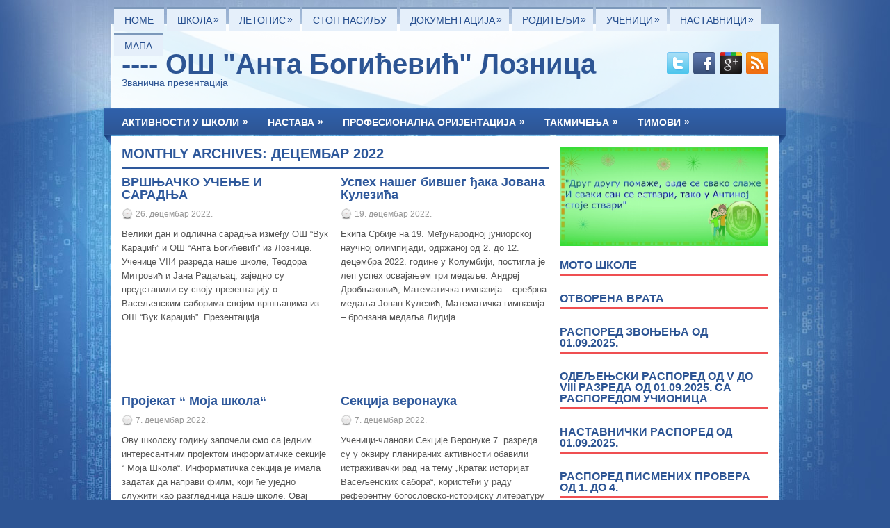

--- FILE ---
content_type: text/html; charset=UTF-8
request_url: https://www.antabogicevic.rs/?m=202212
body_size: 80470
content:
 <!DOCTYPE html><html xmlns="http://www.w3.org/1999/xhtml" lang="sr-RS">
<head profile="http://gmpg.org/xfn/11">
<meta http-equiv="Content-Type" content="text/html; charset=UTF-8" />
<title>  2022  децембар | ОШ &quot;Анта Богићевић&quot; Лозница</title>
<meta name="viewport" content="width=device-width, initial-scale=1.0" />

<link rel="stylesheet" href="https://www.antabogicevic.rs/wp-content/themes/Learner/lib/css/reset.css" type="text/css" media="screen, projection" />
<link rel="stylesheet" href="https://www.antabogicevic.rs/wp-content/themes/Learner/lib/css/defaults.css" type="text/css" media="screen, projection" />
<!--[if lt IE 8]><link rel="stylesheet" href="https://www.antabogicevic.rs/wp-content/themes/Learner/lib/css/ie.css" type="text/css" media="screen, projection" /><![endif]-->

<link rel="stylesheet" href="https://www.antabogicevic.rs/wp-content/themes/Learner/style.css" type="text/css" media="screen, projection" />

<link rel='stylesheet' id='wordpress-file-upload-style-css'  href='https://www.antabogicevic.rs/wp-content/plugins/wp-file-upload/css/wordpress_file_upload_style.css?ver=1.0' type='text/css' media='all' />
<link rel='stylesheet' id='wordpress-file-upload-style-safe-css'  href='https://www.antabogicevic.rs/wp-content/plugins/wp-file-upload/css/wordpress_file_upload_style_safe.css?ver=1.0' type='text/css' media='all' />
<link rel='stylesheet' id='custom-style-navi-css'  href='https://www.antabogicevic.rs/wp-content/plugins/automatic-page-numbers-pagenavi/automatic-page-numbers-pagenavi.css?ver=3.9.40' type='text/css' media='all' />
<link rel='stylesheet' id='bwg_frontend-css'  href='https://www.antabogicevic.rs/wp-content/plugins/photo-gallery/css/bwg_frontend.css?ver=1.2.0' type='text/css' media='all' />
<link rel='stylesheet' id='bwg_font-awesome-css'  href='https://www.antabogicevic.rs/wp-content/plugins/photo-gallery/css/font-awesome-4.0.1/font-awesome.css?ver=4.0.1' type='text/css' media='all' />
<link rel='stylesheet' id='bwg_mCustomScrollbar-css'  href='https://www.antabogicevic.rs/wp-content/plugins/photo-gallery/css/jquery.mCustomScrollbar.css?ver=1.2.0' type='text/css' media='all' />
<link rel='stylesheet' id='sharedaddy-css'  href='https://www.antabogicevic.rs/wp-content/plugins/sharedaddy/sharing.css?ver=3.9.40' type='text/css' media='all' />
<link rel='stylesheet' id='tw-pagination-css'  href='http://www.antabogicevic.rs/wp-content/plugins/tw-pagination/tw-pagination.css?ver=1.0' type='text/css' media='screen' />
<script type='text/javascript' src='https://www.antabogicevic.rs/wp-content/plugins/wp-file-upload/js/json2.js?ver=3.9.40'></script>
<script type='text/javascript' src='https://www.antabogicevic.rs/wp-content/plugins/wp-file-upload/js/wordpress_file_upload_functions.js?ver=3.9.40'></script>
<script type='text/javascript' src='https://www.antabogicevic.rs/wp-includes/js/jquery/jquery.js?ver=1.11.0'></script>
<script type='text/javascript' src='https://www.antabogicevic.rs/wp-includes/js/jquery/jquery-migrate.min.js?ver=1.2.1'></script>
<script type='text/javascript' src='https://www.antabogicevic.rs/wp-content/plugins/photo-gallery/js/bwg_frontend.js?ver=1.2.0'></script>
<script type='text/javascript' src='https://www.antabogicevic.rs/wp-content/plugins/photo-gallery/js/jquery.mobile.js?ver=1.2.0'></script>
<script type='text/javascript' src='https://www.antabogicevic.rs/wp-content/plugins/photo-gallery/js/jquery.mCustomScrollbar.concat.min.js?ver=1.2.0'></script>
<script type='text/javascript' src='https://www.antabogicevic.rs/wp-content/plugins/photo-gallery/js/jquery.fullscreen-0.4.1.js?ver=0.4.1'></script>
<script type='text/javascript'>
/* <![CDATA[ */
var bwg_objectL10n = {"bwg_field_required":"\u0458\u0435 \u043e\u0431\u0430\u0432\u0435\u0437\u043d\u043e \u043f\u043e\u0459\u0435. ","bwg_mail_validation":"\u041e\u0432\u043e \u043d\u0438\u0458\u0435 \u0432\u0430\u043b\u0438\u0434\u043d\u0430 \u0435\u043c\u0430\u0438\u043b \u0430\u0434\u0440\u0435\u0441\u0430. ","bwg_search_result":"\u041d\u0435\u043c\u0430 \u0441\u043b\u0438\u043a\u0435 \u043e\u0434\u0433\u043e\u0432\u0430\u0440\u0430\u0458\u0443 \u043f\u0440\u0435\u0442\u0440\u0430\u0433\u0443."};
/* ]]> */
</script>
<script type='text/javascript' src='https://www.antabogicevic.rs/wp-content/plugins/photo-gallery/js/bwg_gallery_box.js?ver=1.2.0'></script>
<script type='text/javascript' src='https://www.antabogicevic.rs/wp-content/themes/Learner/lib/js/superfish.js?ver=3.9.40'></script>
<script type='text/javascript' src='https://www.antabogicevic.rs/wp-content/themes/Learner/lib/js/jquery.mobilemenu.js?ver=3.9.40'></script>
<link rel="EditURI" type="application/rsd+xml" title="RSD" href="https://www.antabogicevic.rs/xmlrpc.php?rsd" />
<link rel="wlwmanifest" type="application/wlwmanifest+xml" href="https://www.antabogicevic.rs/wp-includes/wlwmanifest.xml" /> 

<link rel="shortcut icon" href="http://www.antabogicevic.rs/wp-content/themes/Learner/images/favicon.png" type="image/x-icon" />
<link rel="alternate" type="application/rss+xml" title="ОШ &quot;Анта Богићевић&quot; Лозница RSS Feed" href="https://www.antabogicevic.rs/?feed=rss2" />
<link rel="pingback" href="https://www.antabogicevic.rs/xmlrpc.php" />

</head>

<body class="archive date">

<div id="container">

            <div class="clearfix">
            			        <div class="menu-primary-container">
			<ul class="menus menu-primary">
                <li ><a href="https://www.antabogicevic.rs">Home</a></li>
				<li class="page_item page-item-2659 page_item_has_children"><a href="https://www.antabogicevic.rs/?page_id=2659">Школа</a>
<ul class='children'>
	<li class="page_item page-item-8946"><a href="https://www.antabogicevic.rs/?page_id=8946">О нама</a></li>
	<li class="page_item page-item-2661"><a href="https://www.antabogicevic.rs/?page_id=2661">Историјат</a></li>
	<li class="page_item page-item-2663"><a href="https://www.antabogicevic.rs/?page_id=2663">Запослени</a></li>
	<li class="page_item page-item-2665 page_item_has_children"><a href="https://www.antabogicevic.rs/?page_id=2665">Рад школске кухиње</a>
	<ul class='children'>
		<li class="page_item page-item-11940"><a href="https://www.antabogicevic.rs/?page_id=11940">Начин исхране</a></li>
		<li class="page_item page-item-11938"><a href="https://www.antabogicevic.rs/?page_id=11938">Пројекат здраве исхране Strenght2Food 2016-2020</a></li>
	</ul>
</li>
	<li class="page_item page-item-2667 page_item_has_children"><a href="https://www.antabogicevic.rs/?page_id=2667">Библиотека</a>
	<ul class='children'>
		<li class="page_item page-item-14051"><a href="https://www.antabogicevic.rs/?page_id=14051">Нове књиге наше библиотеке</a></li>
		<li class="page_item page-item-3600"><a href="https://www.antabogicevic.rs/?page_id=3600">Више лица једна позорница – књига драмских остварења</a></li>
	</ul>
</li>
	<li class="page_item page-item-9036"><a href="https://www.antabogicevic.rs/?page_id=9036">Продужени боравак</a></li>
	<li class="page_item page-item-9032"><a href="https://www.antabogicevic.rs/?page_id=9032">Организациона структура</a></li>
	<li class="page_item page-item-9034"><a href="https://www.antabogicevic.rs/?page_id=9034">Стручни активи и тимови школе</a></li>
	<li class="page_item page-item-3238"><a href="https://www.antabogicevic.rs/?page_id=3238">План извођења екскурзија</a></li>
	<li class="page_item page-item-473"><a href="https://www.antabogicevic.rs/?page_id=473">Контакт</a></li>
</ul>
</li>
<li class="page_item page-item-11170 page_item_has_children"><a href="https://www.antabogicevic.rs/?page_id=11170">ЛЕТОПИС</a>
<ul class='children'>
	<li class="page_item page-item-14892"><a href="https://www.antabogicevic.rs/?page_id=14892">Летопис 2023/2024</a></li>
	<li class="page_item page-item-14180"><a href="https://www.antabogicevic.rs/?page_id=14180">Летопис 2022/2023</a></li>
	<li class="page_item page-item-13101"><a href="https://www.antabogicevic.rs/?page_id=13101">Летопис 2021/2022</a></li>
	<li class="page_item page-item-12305"><a href="https://www.antabogicevic.rs/?page_id=12305">Летопис 2020/2021</a></li>
	<li class="page_item page-item-11173"><a href="https://www.antabogicevic.rs/?page_id=11173">Летопис 2019/2020</a></li>
	<li class="page_item page-item-11175"><a href="https://www.antabogicevic.rs/?page_id=11175">Летопис 2018/2019</a></li>
	<li class="page_item page-item-11178"><a href="https://www.antabogicevic.rs/?page_id=11178">Летопис 2017/2018</a></li>
	<li class="page_item page-item-11184"><a href="https://www.antabogicevic.rs/?page_id=11184">Летопис 2016/2017</a></li>
	<li class="page_item page-item-11186"><a href="https://www.antabogicevic.rs/?page_id=11186">Летопис 2015/2016</a></li>
	<li class="page_item page-item-11188"><a href="https://www.antabogicevic.rs/?page_id=11188">Летопис 2014/2015</a></li>
</ul>
</li>
<li class="page_item page-item-12249"><a href="https://www.antabogicevic.rs/?page_id=12249">Стоп насиљу</a></li>
<li class="page_item page-item-44 page_item_has_children"><a href="https://www.antabogicevic.rs/?page_id=44">Документација</a>
<ul class='children'>
	<li class="page_item page-item-93"><a href="https://www.antabogicevic.rs/?page_id=93">Правилници</a></li>
	<li class="page_item page-item-8906"><a href="https://www.antabogicevic.rs/?page_id=8906">Закони</a></li>
	<li class="page_item page-item-48"><a href="https://www.antabogicevic.rs/?page_id=48">Статут школе</a></li>
	<li class="page_item page-item-82"><a href="https://www.antabogicevic.rs/?page_id=82">Јавне набавке</a></li>
	<li class="page_item page-item-13445"><a href="https://www.antabogicevic.rs/?page_id=13445">План рада школе</a></li>
	<li class="page_item page-item-13448"><a href="https://www.antabogicevic.rs/?page_id=13448">Извештај о раду школе</a></li>
	<li class="page_item page-item-88"><a href="https://www.antabogicevic.rs/?page_id=88">Школски развојни план</a></li>
	<li class="page_item page-item-13525"><a href="https://www.antabogicevic.rs/?page_id=13525">Школски програм</a></li>
	<li class="page_item page-item-46"><a href="https://www.antabogicevic.rs/?page_id=46">Информатор о раду</a></li>
	<li class="page_item page-item-331"><a href="https://www.antabogicevic.rs/?page_id=331">Распоред звоњења</a></li>
	<li class="page_item page-item-145"><a href="https://www.antabogicevic.rs/?page_id=145">Кућни ред</a></li>
	<li class="page_item page-item-360"><a href="https://www.antabogicevic.rs/?page_id=360">Правила понашања</a></li>
	<li class="page_item page-item-10445"><a href="https://www.antabogicevic.rs/?page_id=10445">Лице за заштиту података о личности</a></li>
	<li class="page_item page-item-14975"><a href="https://www.antabogicevic.rs/?page_id=14975">Распоред часова за ученике од 5. до 8.</a></li>
</ul>
</li>
<li class="page_item page-item-28 page_item_has_children"><a href="https://www.antabogicevic.rs/?page_id=28">Родитељи</a>
<ul class='children'>
	<li class="page_item page-item-813 page_item_has_children"><a href="https://www.antabogicevic.rs/?page_id=813">Савет родитеља</a>
	<ul class='children'>
		<li class="page_item page-item-8998"><a href="https://www.antabogicevic.rs/?page_id=8998">Пословник о раду Савета родитеља</a></li>
		<li class="page_item page-item-777"><a href="https://www.antabogicevic.rs/?page_id=777">Улога Савета родитеља</a></li>
		<li class="page_item page-item-821"><a href="https://www.antabogicevic.rs/?page_id=821">Програм рада Савета родитеља</a></li>
		<li class="page_item page-item-10897 page_item_has_children"><a href="https://www.antabogicevic.rs/?page_id=10897">Записници  са  састанака  Савета родитеља</a>
		<ul class='children'>
			<li class="page_item page-item-14475"><a href="https://www.antabogicevic.rs/?page_id=14475">Седница Савета родитеља септембар 2025</a></li>
			<li class="page_item page-item-15532"><a href="https://www.antabogicevic.rs/?page_id=15532">Седница Савета родитеља новембар 2025</a></li>
		</ul>
</li>
		<li class="page_item page-item-12861"><a href="https://www.antabogicevic.rs/?page_id=12861">Чланови Савета родитеља</a></li>
	</ul>
</li>
	<li class="page_item page-item-392"><a href="https://www.antabogicevic.rs/?page_id=392">Уплате на рачун</a></li>
	<li class="page_item page-item-10502 page_item_has_children"><a href="https://www.antabogicevic.rs/?page_id=10502">Исходи</a>
	<ul class='children'>
		<li class="page_item page-item-10510"><a href="https://www.antabogicevic.rs/?page_id=10510">Исходи на крају првог разреда</a></li>
		<li class="page_item page-item-10512"><a href="https://www.antabogicevic.rs/?page_id=10512">Исходи на крају другог разреда</a></li>
	</ul>
</li>
	<li class="page_item page-item-10992"><a href="https://www.antabogicevic.rs/?page_id=10992">Осигурање ученика</a></li>
	<li class="page_item page-item-11847 page_item_has_children"><a href="https://www.antabogicevic.rs/?page_id=11847">Јеловник</a>
	<ul class='children'>
		<li class="page_item page-item-11145"><a href="https://www.antabogicevic.rs/?page_id=11145">Јеловник за ужину</a></li>
		<li class="page_item page-item-11149"><a href="https://www.antabogicevic.rs/?page_id=11149">Јеловник за продужени боравак</a></li>
	</ul>
</li>
	<li class="page_item page-item-12231"><a href="https://www.antabogicevic.rs/?page_id=12231">Деца и интернет</a></li>
	<li class="page_item page-item-12742"><a href="https://www.antabogicevic.rs/?page_id=12742">Типови родитеља</a></li>
	<li class="page_item page-item-12746"><a href="https://www.antabogicevic.rs/?page_id=12746">Подсетник за самопроцену родитеља</a></li>
	<li class="page_item page-item-12749"><a href="https://www.antabogicevic.rs/?page_id=12749">Савети за ефикасно учење</a></li>
	<li class="page_item page-item-8115"><a href="https://www.antabogicevic.rs/?page_id=8115">Уџбеници 2025/2026.</a></li>
	<li class="page_item page-item-10465"><a href="https://www.antabogicevic.rs/?page_id=10465">Школа за почетнике</a></li>
	<li class="page_item page-item-14972"><a href="https://www.antabogicevic.rs/?page_id=14972">План додатне подршке за ученике</a></li>
	<li class="page_item page-item-9080 page_item_has_children"><a href="https://www.antabogicevic.rs/?page_id=9080">Родитељи у тимовима</a>
	<ul class='children'>
		<li class="page_item page-item-8262"><a href="https://www.antabogicevic.rs/?page_id=8262">Тим за сарадњу са родитељима</a></li>
		<li class="page_item page-item-12866"><a href="https://www.antabogicevic.rs/?page_id=12866">Родитељи у тимовима</a></li>
	</ul>
</li>
	<li class="page_item page-item-7609"><a href="https://www.antabogicevic.rs/?page_id=7609">Изјаве за правдање часова</a></li>
	<li class="page_item page-item-10455"><a href="https://www.antabogicevic.rs/?page_id=10455">Термини за пријем родитеља</a></li>
	<li class="page_item page-item-9076 page_item_has_children"><a href="https://www.antabogicevic.rs/?page_id=9076">Сарадња са породицом</a>
	<ul class='children'>
		<li class="page_item page-item-9851"><a href="https://www.antabogicevic.rs/?page_id=9851">План рада Тима за сарадњу са породицом</a></li>
	</ul>
</li>
	<li class="page_item page-item-9003 page_item_has_children"><a href="https://www.antabogicevic.rs/?page_id=9003">Школски одбор</a>
	<ul class='children'>
		<li class="page_item page-item-9005"><a href="https://www.antabogicevic.rs/?page_id=9005">Пословник о раду школског одбора</a></li>
	</ul>
</li>
	<li class="page_item page-item-9098"><a href="https://www.antabogicevic.rs/?page_id=9098">Приручник за родитеље</a></li>
	<li class="page_item page-item-9105"><a href="https://www.antabogicevic.rs/?page_id=9105">Партнерски са родитељима- извештај</a></li>
	<li class="page_item page-item-11117"><a href="https://www.antabogicevic.rs/?page_id=11117">Корисни линкови</a></li>
	<li class="page_item page-item-14245"><a href="https://www.antabogicevic.rs/?page_id=14245">Одрастање у демократској породици- приручник за родитеље</a></li>
	<li class="page_item page-item-14248"><a href="https://www.antabogicevic.rs/?page_id=14248">Живот у демократској породици – приручник за родитеље адолесцената 15-19 година</a></li>
</ul>
</li>
<li class="page_item page-item-132 page_item_has_children"><a href="https://www.antabogicevic.rs/?page_id=132">Ученици</a>
<ul class='children'>
	<li class="page_item page-item-690"><a href="https://www.antabogicevic.rs/?page_id=690">Ђаци генерације</a></li>
	<li class="page_item page-item-7732"><a href="https://www.antabogicevic.rs/?page_id=7732">Нове књиге школске библиотеке</a></li>
	<li class="page_item page-item-127"><a href="https://www.antabogicevic.rs/?page_id=127">Ученички парламент</a></li>
	<li class="page_item page-item-12403"><a href="https://www.antabogicevic.rs/?page_id=12403">Заштита здравља</a></li>
	<li class="page_item page-item-1347 page_item_has_children"><a href="https://www.antabogicevic.rs/?page_id=1347">Опис занимања</a>
	<ul class='children'>
		<li class="page_item page-item-1352"><a href="https://www.antabogicevic.rs/?page_id=1352">Гимназија &#8222;Вук Караџић&#8220;</a></li>
		<li class="page_item page-item-1354"><a href="https://www.antabogicevic.rs/?page_id=1354">Средња економска школа</a></li>
		<li class="page_item page-item-1356"><a href="https://www.antabogicevic.rs/?page_id=1356">Средња школа &#8222;Свети сава&#8220;</a></li>
		<li class="page_item page-item-1358"><a href="https://www.antabogicevic.rs/?page_id=1358">Техничка школа</a></li>
	</ul>
</li>
	<li class="page_item page-item-1404"><a href="https://www.antabogicevic.rs/?page_id=1404">Број бодова за поједина занимања</a></li>
	<li class="page_item page-item-6008"><a href="https://www.antabogicevic.rs/?page_id=6008">Исходи</a></li>
	<li class="page_item page-item-14332"><a href="https://www.antabogicevic.rs/?page_id=14332">Критеријуми оцењивања од 1. до 4. разреда</a></li>
	<li class="page_item page-item-14345"><a href="https://www.antabogicevic.rs/?page_id=14345">Критеријуми оцењивања од 5. до 8. разреда</a></li>
	<li class="page_item page-item-1584"><a href="https://www.antabogicevic.rs/?page_id=1584">Образовни стандарди за појединачне предмете</a></li>
	<li class="page_item page-item-5842"><a href="https://www.antabogicevic.rs/?page_id=5842">Ученички кутак</a></li>
</ul>
</li>
<li class="page_item page-item-8953 page_item_has_children"><a href="https://www.antabogicevic.rs/?page_id=8953">Наставници</a>
<ul class='children'>
	<li class="page_item page-item-526"><a href="https://www.antabogicevic.rs/?page_id=526">Стручно усавршавање</a></li>
	<li class="page_item page-item-12236"><a href="https://www.antabogicevic.rs/?page_id=12236">Корисно за наставнике</a></li>
	<li class="page_item page-item-14205"><a href="https://www.antabogicevic.rs/?page_id=14205">Угледни часoви</a></li>
	<li class="page_item page-item-1595"><a href="https://www.antabogicevic.rs/?page_id=1595">Инклузивно образовање</a></li>
	<li class="page_item page-item-1563"><a href="https://www.antabogicevic.rs/?page_id=1563">Оцењивање</a></li>
	<li class="page_item page-item-11746"><a href="https://www.antabogicevic.rs/?page_id=11746">Развијање МПК &#8211; Одговоран однос према здрављу</a></li>
	<li class="page_item page-item-9121"><a href="https://www.antabogicevic.rs/?page_id=9121">Оцењивање владања</a></li>
	<li class="page_item page-item-1558"><a href="https://www.antabogicevic.rs/?page_id=1558">Активно учење</a></li>
</ul>
</li>
<li class="page_item page-item-467"><a href="https://www.antabogicevic.rs/?page_id=467">Мапа</a></li>
			</ul>
		</div>
                      <!--.primary menu--> 	
                </div>
        

    <div id="header">
    
        <div class="logo">
         
             
                <h1 class="site_title"><a href="https://www.antabogicevic.rs">---- ОШ "Анта Богићевић" Лозница</a></h1>
             
            
             
                <h2 class="site_description">Званична презентација</h2>
             
         
        </div><!-- .logo -->

        <div class="header-right">
            <div id="top-social-profiles">
                            <ul class="widget-container"><li class="social-profiles-widget">
            <a href="http://twitter.com/" target="_blank"><img title="Twitter" alt="Twitter" src="http://www.antabogicevic.rs/wp-content/themes/Learner/images/social-profiles/twitter.png" /></a><a href="http://facebook.com/" target="_blank"><img title="Facebook" alt="Facebook" src="http://www.antabogicevic.rs/wp-content/themes/Learner/images/social-profiles/facebook.png" /></a><a href="https://plus.google.com/" target="_blank"><img title="Google Plus" alt="Google Plus" src="http://www.antabogicevic.rs/wp-content/themes/Learner/images/social-profiles/gplus.png" /></a><a href="http://www.antabogicevic.rs/?feed=rss2" target="_blank"><img title="RSS Feed" alt="RSS Feed" src="http://www.antabogicevic.rs/wp-content/themes/Learner/images/social-profiles/rss.png" /></a>            </li></ul>
                        </div>
        </div><!-- .header-right -->
        
    </div><!-- #header -->
    
            <div class="clearfix">
            			        <div class="menu-secondary-container">
			<ul class="menus menu-secondary">
					<li class="cat-item cat-item-1"><a href="https://www.antabogicevic.rs/?cat=1" title="Види све чланке написане под Активности у школи">Активности у школи</a>
<ul class='children'>
	<li class="cat-item cat-item-11"><a href="https://www.antabogicevic.rs/?cat=11" title="Види све чланке написане под Ученички парламент">Ученички парламент</a>
</li>
</ul>
</li>
	<li class="cat-item cat-item-2"><a href="https://www.antabogicevic.rs/?cat=2" title="Види све чланке написане под Настава">Настава</a>
<ul class='children'>
	<li class="cat-item cat-item-4"><a href="https://www.antabogicevic.rs/?cat=4" title="Види све чланке написане под Блогови наставника">Блогови наставника</a>
</li>
	<li class="cat-item cat-item-9"><a href="https://www.antabogicevic.rs/?cat=9" title="Види све чланке написане под Веронаука">Веронаука</a>
</li>
	<li class="cat-item cat-item-3"><a href="https://www.antabogicevic.rs/?cat=3" title="Види све чланке написане под Реч педагога">Реч педагога</a>
</li>
	<li class="cat-item cat-item-5"><a href="https://www.antabogicevic.rs/?cat=5" title="Види све чланке написане под Савети">Савети</a>
</li>
	<li class="cat-item cat-item-7"><a href="https://www.antabogicevic.rs/?cat=7" title="Види све чланке написане под Семинари">Семинари</a>
</li>
	<li class="cat-item cat-item-43"><a href="https://www.antabogicevic.rs/?cat=43" title="Види све чланке написане под Слободне НА">Слободне НА</a>
</li>
	<li class="cat-item cat-item-33"><a href="https://www.antabogicevic.rs/?cat=33" title="Види све чланке написане под ТВ &#8211; ЧАСОВИ">ТВ &#8211; ЧАСОВИ</a>
</li>
	<li class="cat-item cat-item-14"><a href="https://www.antabogicevic.rs/?cat=14" title="Види све чланке написане под Угледни часови">Угледни часови</a>
</li>
</ul>
</li>
	<li class="cat-item cat-item-35"><a href="https://www.antabogicevic.rs/?cat=35" title="Види све чланке написане под Професионална оријентација">Професионална оријентација</a>
<ul class='children'>
	<li class="cat-item cat-item-42"><a href="https://www.antabogicevic.rs/?cat=42" title="Види све чланке написане под Државна матура">Државна матура</a>
</li>
	<li class="cat-item cat-item-36"><a href="https://www.antabogicevic.rs/?cat=36" title="Види све чланке написане под Конкурс">Конкурс</a>
</li>
	<li class="cat-item cat-item-40"><a href="https://www.antabogicevic.rs/?cat=40" title="Види све чланке написане под Корисни линкови за упис у средње школе">Корисни линкови за упис у средње школе</a>
</li>
	<li class="cat-item cat-item-41"><a href="https://www.antabogicevic.rs/?cat=41" title="Види све чланке написане под Корисни сајтови за упис у средње школе">Корисни сајтови за упис у средње школе</a>
</li>
	<li class="cat-item cat-item-38"><a href="https://www.antabogicevic.rs/?cat=38" title="Види све чланке написане под План рада">План рада</a>
</li>
	<li class="cat-item cat-item-39"><a href="https://www.antabogicevic.rs/?cat=39" title="Види све чланке написане под План уписа за 2021/2022">План уписа за 2021/2022</a>
</li>
	<li class="cat-item cat-item-10"><a href="https://www.antabogicevic.rs/?cat=10" title="Види све чланке написане под Прoф. оријентација">Прoф. оријентација</a>
</li>
	<li class="cat-item cat-item-37"><a href="https://www.antabogicevic.rs/?cat=37" title="Види све чланке написане под Правилник">Правилник</a>
</li>
</ul>
</li>
	<li class="cat-item cat-item-15"><a href="https://www.antabogicevic.rs/?cat=15" title="Види све чланке написане под Такмичења">Такмичења</a>
<ul class='children'>
	<li class="cat-item cat-item-22"><a href="https://www.antabogicevic.rs/?cat=22" title="Види све чланке написане под Биологија">Биологија</a>
</li>
	<li class="cat-item cat-item-24"><a href="https://www.antabogicevic.rs/?cat=24" title="Види све чланке написане под Географија">Географија</a>
</li>
	<li class="cat-item cat-item-17"><a href="https://www.antabogicevic.rs/?cat=17" title="Види све чланке написане под Енглески језик">Енглески језик</a>
</li>
	<li class="cat-item cat-item-20"><a href="https://www.antabogicevic.rs/?cat=20" title="Види све чланке написане под Информатика">Информатика</a>
</li>
	<li class="cat-item cat-item-23"><a href="https://www.antabogicevic.rs/?cat=23" title="Види све чланке написане под Историја">Историја</a>
</li>
	<li class="cat-item cat-item-32"><a href="https://www.antabogicevic.rs/?cat=32" title="Види све чланке написане под Ликовна култура">Ликовна култура</a>
</li>
	<li class="cat-item cat-item-18"><a href="https://www.antabogicevic.rs/?cat=18" title="Види све чланке написане под Математика">Математика</a>
</li>
	<li class="cat-item cat-item-26"><a href="https://www.antabogicevic.rs/?cat=26" title="Види све чланке написане под Саобраћај">Саобраћај</a>
</li>
	<li class="cat-item cat-item-31"><a href="https://www.antabogicevic.rs/?cat=31" title="Види све чланке написане под Спорт">Спорт</a>
</li>
	<li class="cat-item cat-item-16"><a href="https://www.antabogicevic.rs/?cat=16" title="Види све чланке написане под Српски језик">Српски језик</a>
</li>
	<li class="cat-item cat-item-25"><a href="https://www.antabogicevic.rs/?cat=25" title="Види све чланке написане под Техничко">Техничко</a>
</li>
	<li class="cat-item cat-item-19"><a href="https://www.antabogicevic.rs/?cat=19" title="Види све чланке написане под Физика">Физика</a>
</li>
	<li class="cat-item cat-item-30"><a href="https://www.antabogicevic.rs/?cat=30" title="Види све чланке написане под Француски језик">Француски језик</a>
</li>
	<li class="cat-item cat-item-21"><a href="https://www.antabogicevic.rs/?cat=21" title="Види све чланке написане под Хемија">Хемија</a>
</li>
</ul>
</li>
	<li class="cat-item cat-item-29"><a href="https://www.antabogicevic.rs/?cat=29" title="Види све чланке написане под Тимови">Тимови</a>
<ul class='children'>
	<li class="cat-item cat-item-34"><a href="https://www.antabogicevic.rs/?cat=34" title="Види све чланке написане под Тим за инклузивно образовање">Тим за инклузивно образовање</a>
</li>
	<li class="cat-item cat-item-28"><a href="https://www.antabogicevic.rs/?cat=28" title="Види све чланке написане под Тим за сарадњу са родитељима">Тим за сарадњу са родитељима</a>
</li>
</ul>
</li>
			</ul>
		</div>
                      <!--.secondary menu--> 	
                </div>
    
    <div id="main">
    
            
        <div id="content">
            
                    
            <h2 class="page-title">Monthly Archives: <span>децембар 2022</span></h2>
        
            <div class="post-wrap clearfix">    
    <div class="post-13130 post type-post status-publish format-standard hentry category-veronauka post post-box clearfix" id="post-13130">
    
        <h2 class="title"><a href="https://www.antabogicevic.rs/?p=13130" title="Permalink to ВРШЊАЧКО УЧЕЊЕ И САРАДЊА" rel="bookmark">ВРШЊАЧКО УЧЕЊЕ И САРАДЊА</a></h2>
        
        <div class="postmeta-primary">

            <span class="meta_date">26. децембар 2022.</span>
            
             
        </div>
        
        <div class="entry clearfix">
            
                        
            <p>
                Велики дан и одлична сарадња између ОШ “Вук Караџић” и ОШ “Анта Богићевић” из Лознице. Ученице VII4 разреда наше школе, Теодора Митровић и Јана Радаљац, заједно су представили су своју презентацију о Васељенским саборима својим вршњацима из ОШ “Вук Караџић”. Презентација            </p>

        </div>
        
                
    </div><!-- Post ID 13130 -->    
    <div class="post-13119 post type-post status-publish format-standard hentry category-nekategorizovano post post-box clearfix" id="post-13119">
    
        <h2 class="title"><a href="https://www.antabogicevic.rs/?p=13119" title="Permalink to Успех нашег бившег ђака Јована Кулезића" rel="bookmark">Успех нашег бившег ђака Јована Кулезића</a></h2>
        
        <div class="postmeta-primary">

            <span class="meta_date">19. децембар 2022.</span>
            
             
        </div>
        
        <div class="entry clearfix">
            
                        
            <p>
                Екипа Србије на 19. Међународној јуниорској научној олимпијади, одржаној од 2. до 12. децембра 2022. године у Колумбији, постигла је леп успех освајањем три медаље: Андреј Дробњаковић, Математичка гимназија &#8211; сребрна медаља Јован Кулезић, Математичка гимназија &#8211; бронзана медаља Лидија            </p>

        </div>
        
                
    </div><!-- Post ID 13119 --></div><div class="post-wrap clearfix">    
    <div class="post-13094 post type-post status-publish format-standard hentry category-nekategorizovano post post-box clearfix" id="post-13094">
    
        <h2 class="title"><a href="https://www.antabogicevic.rs/?p=13094" title="Permalink to Пројекат &#8220; Моја школа&#8220;" rel="bookmark">Пројекат &#8220; Моја школа&#8220;</a></h2>
        
        <div class="postmeta-primary">

            <span class="meta_date">7. децембар 2022.</span>
            
             
        </div>
        
        <div class="entry clearfix">
            
                        
            <p>
                Ову школску годину започели смо са једним интересантним пројектом информатичке секције “ Моја Школа“. Информатичка секција је имала задатак да направи филм, који ће уједно служити као разгледница наше школе. Овај пројекат је део великог школског пројекта &#8220; Раздледница мога            </p>

        </div>
        
                
    </div><!-- Post ID 13094 -->    
    <div class="post-13091 post type-post status-publish format-standard hentry category-veronauka post post-box clearfix" id="post-13091">
    
        <h2 class="title"><a href="https://www.antabogicevic.rs/?p=13091" title="Permalink to Секција веронаука" rel="bookmark">Секција веронаука</a></h2>
        
        <div class="postmeta-primary">

            <span class="meta_date">7. децембар 2022.</span>
            
             
        </div>
        
        <div class="entry clearfix">
            
                        
            <p>
                Ученици-чланови Секције Веронуке 7. разреда су у оквиру планираних активности обавили истраживачки рад на тему &#8222;Кратак историјат Васељенских сабора&#8220;, користећи у раду референтну богословско-историјску литературу и као резултат њихвог преданог рада и залагања настала је ова едукативна презентација. Подели ово:PrintEmailFacebook            </p>

        </div>
        
                
    </div><!-- Post ID 13091 --></div><div class="post-wrap clearfix">    
    <div class="post-13084 post type-post status-publish format-standard hentry category-nekategorizovano post post-box clearfix" id="post-13084">
    
        <h2 class="title"><a href="https://www.antabogicevic.rs/?p=13084" title="Permalink to Трибина за младе" rel="bookmark">Трибина за младе</a></h2>
        
        <div class="postmeta-primary">

            <span class="meta_date">7. децембар 2022.</span>
            
             
        </div>
        
        <div class="entry clearfix">
            
                        
            <p>
                Центар за младе Града Лознице је 6.12.2022.године организовао трибину за младе на тему Трговина људима. На интерактивној трибини узели су учесце и по 4 ученика наших осмих разреда. Нова сазнања они ће пренети свим ученицима својих одељења на одељењским заједницама.            </p>

        </div>
        
                
    </div><!-- Post ID 13084 -->    
    <div class="post-13066 post type-post status-publish format-standard hentry category-nekategorizovano post post-box clearfix" id="post-13066">
    
        <h2 class="title"><a href="https://www.antabogicevic.rs/?p=13066" title="Permalink to Радионица &#8220; Град Лозница&#8220;" rel="bookmark">Радионица &#8220; Град Лозница&#8220;</a></h2>
        
        <div class="postmeta-primary">

            <span class="meta_date">5. децембар 2022.</span>
            
             
        </div>
        
        <div class="entry clearfix">
            
                        
            <p>
                У оквиру сарадње школе са локалном заједницом, данас је у продуженом боравку ОШ ,, Анта Богиhевиh&#8220;, одржана креативна радионица у којој су учествовали ученици 2. и 4. разреда и предшколци ПУ ,,Бамби&#8220;. Тема радионице је била ,,Град Лозница&#8220;. Учесници радионице,            </p>

        </div>
        
                
    </div><!-- Post ID 13066 --></div>            
                    
        </div><!-- #content -->
    
        
<div id="sidebar-primary">

            <ul class="widget-container"><li class="infobox-widget">
            <a href="https://www.antabogicevic.rs/wp-content/uploads/gimp.jpg"><img src="https://www.antabogicevic.rs/wp-content/uploads/gimp.jpg" class="aligncenter" /></a><h3 class="widgettitle"><a href="https://www.antabogicevic.rs/wp-content/uploads/gimp.jpg">МОТО ШКОЛЕ</a></h3>            <ul>
        	   <li class="infobox-widget-description">
                               </li>
            </ul>
        </li></ul>
                <ul class="widget-container"><li class="infobox-widget">
            <h3 class="widgettitle"><a href="http://www.antabogicevic.rs/wp-content/uploads/учитељи-и-наставници.pdf">ОТВОРЕНА ВРАТА</a></h3>            <ul>
        	   <li class="infobox-widget-description">
                               </li>
            </ul>
        </li></ul>
                <ul class="widget-container"><li class="infobox-widget">
            <h3 class="widgettitle"><a href="http://www.antabogicevic.rs/wp-content/uploads/raspored-zvonjenja.png">Распоред звоњења од 01.09.2025.</a></h3>            <ul>
        	   <li class="infobox-widget-description">
                               </li>
            </ul>
        </li></ul>
                <ul class="widget-container"><li class="infobox-widget">
            <h3 class="widgettitle"><a href="http://www.antabogicevic.rs/wp-content/uploads/uc-komplet-02.pdf"> Одељењски распоред од V до VIII разреда од 01.09.2025. са распоредом учионица</a></h3>            <ul>
        	   <li class="infobox-widget-description">
                               </li>
            </ul>
        </li></ul>
                <ul class="widget-container"><li class="infobox-widget">
            <h3 class="widgettitle"><a href="http://www.antabogicevic.rs/wp-content/uploads/raspored-25-26-v02.pdf">Наставнички распоред  од 01.09.2025.</a></h3>            <ul>
        	   <li class="infobox-widget-description">
                               </li>
            </ul>
        </li></ul>
                <ul class="widget-container"><li class="infobox-widget">
            <h3 class="widgettitle"><a href="http://www.antabogicevic.rs/wp-content/uploads/Raspored-PISMENIH-PROVERA-учитељи-2025-2026.-I-polugodiste-I-r..pdf">Распоред писмених провера од 1. до 4.</a></h3>            <ul>
        	   <li class="infobox-widget-description">
                               </li>
            </ul>
        </li></ul>
                <ul class="widget-container"><li class="infobox-widget">
            <h3 class="widgettitle"><a href="https://www.antabogicevic.rs/wp-content/uploads/NASTAVNICI-Raspored-pismenih-provera-2025-2026-I-polugodiste-1-1.pdf">Распотед писмених провере од 5. до 8.</a></h3>            <ul>
        	   <li class="infobox-widget-description">
                               </li>
            </ul>
        </li></ul>
                <ul class="widget-container"><li class="infobox-widget">
            <h3 class="widgettitle"><a href="http://www.antabogicevic.rs/wp-content/uploads/Skolski-kalendar-OSNOVNE-skole-2025-2026.jpg">Календар рада  2025/2026.</a></h3>            <ul>
        	   <li class="infobox-widget-description">
                               </li>
            </ul>
        </li></ul>
                <ul class="widget-container"><li class="infobox-widget">
            <h3 class="widgettitle"><a href="https://informator.poverenik.rs/informator?org=SnbWF76XRkiy9RQru">Информатор о раду школе</a></h3>            <ul>
        	   <li class="infobox-widget-description">
                               </li>
            </ul>
        </li></ul>
                <ul class="widget-container"><li class="infobox-widget">
            <a href="https://www.antabogicevic.rs/?page_id=11117"><img src="http://www.antabogicevic.rs/wp-content/uploads/slika-korisni-linkovi.jpg" class="aligncenter" /></a>            <ul>
        	   <li class="infobox-widget-description">
                               </li>
            </ul>
        </li></ul>
                <ul class="widget-container"><li class="infobox-widget">
            <a href="https://www.cuvamte.gov.rs/"><img src="http://www.antabogicevic.rs/wp-content/uploads/čuvam-te.png" class="aligncenter" /></a>            <ul>
        	   <li class="infobox-widget-description">
                               </li>
            </ul>
        </li></ul>
                <ul class="widget-container"><li class="infobox-widget">
            <a href="http://mojasrednjaskola.gov.rs/Cir/Pocetna"><img src="http://www.antabogicevic.rs/wp-content/uploads/upis-u-srednju-školu1.png" class="aligncenter" /></a>            <ul>
        	   <li class="infobox-widget-description">
                               </li>
            </ul>
        </li></ul>
                <ul class="widget-container"><li class="infobox-widget">
            <a href="http://www.mpn.gov.rs/"><img src="http://www.antabogicevic.rs/wp-content/uploads/ministarstvo-prosvete.jpg" class="aligncenter" /></a>            <ul>
        	   <li class="infobox-widget-description">
                               </li>
            </ul>
        </li></ul>
                <ul class="widget-container"><li class="infobox-widget">
            <a href="https://zuov.gov.rs/"><img src="http://www.antabogicevic.rs/wp-content/uploads/zavod.png" class="aligncenter" /></a>            <ul>
        	   <li class="infobox-widget-description">
                               </li>
            </ul>
        </li></ul>
                <ul class="widget-container"><li class="infobox-widget">
            <a href="https://mojaskola.rtsplaneta.rs/"><img src="http://www.antabogicevic.rs/wp-content/uploads/rts-nastava.jpg" class="aligncenter" /></a>            <ul>
        	   <li class="infobox-widget-description">
                               </li>
            </ul>
        </li></ul>
                <ul class="widget-container"><li class="infobox-widget">
            <a href="https://skolskaupravavaljevo.wordpress.com/"><img src="http://www.antabogicevic.rs/wp-content/uploads/cropped-skolska-uprava-valjevo-2.jpg" class="aligncenter" /></a>            <ul>
        	   <li class="infobox-widget-description">
                               </li>
            </ul>
        </li></ul>
                <ul class="widget-container"><li class="infobox-widget">
            <a href="https://moj.esdnevnik.rs/login"><img src="http://www.antabogicevic.rs/wp-content/uploads/roditelji.jpg" class="aligncenter" /></a><h3 class="widgettitle"><a href="https://moj.esdnevnik.rs/login">Електронски дневник за родитеље</a></h3>            <ul>
        	   <li class="infobox-widget-description">
                               </li>
            </ul>
        </li></ul>
                <ul class="widget-container"><li class="infobox-widget">
            <a href="http://www.antabogicevic.rs/moodle/login/index.php"><img src="http://www.antabogicevic.rs/wp-content/uploads/%D0%B5.png" class="aligncenter" /></a><h3 class="widgettitle"><a href="http://www.antabogicevic.rs/moodle/login/index.php">Електронска учионица</a></h3>            <ul>
        	   <li class="infobox-widget-description">
                               </li>
            </ul>
        </li></ul>
        <ul class="widget-container"><li id="search-2" class="widget widget_search"> 
<div id="search" title="Type and hit enter">
    <form method="get" id="searchform" action="https://www.antabogicevic.rs/"> 
        <input type="text" value="Search" 
            name="s" id="s"  onblur="if (this.value == '')  {this.value = 'Search';}"  
            onfocus="if (this.value == 'Search') {this.value = '';}" 
        />
    </form>
</div><!-- #search --></li></ul>        <ul class="widget-container"><li class="infobox-widget">
            <a href="https://www.scribd.com/document/481201431/list-Ucenik-2020-pdf"><img src="http://www.antabogicevic.rs/wp-content/uploads/1111.png" class="aligncenter" /></a>            <ul>
        	   <li class="infobox-widget-description">
                               </li>
            </ul>
        </li></ul>
                <ul class="widget-container"><li class="infobox-widget">
            <h3 class="widgettitle"><a href="http://www.antabogicevic.rs/?page_id=5842">УЧЕНИЧКИ КУТАК</a></h3>            <ul>
        	   <li class="infobox-widget-description">
                <a href="http://www.antabogicevic.rs/?page_id=5842"><img src="http://www.antabogicevic.rs/wp-content/uploads/kutak-za-ucenike.png" class="alignright inbottom" /></a>               </li>
            </ul>
        </li></ul>
                <ul class="widget-container"><li class="infobox-widget">
            <a href="https://insignias.educacion.es/es/assertion/600b420ce30ccdde78f9bb3467d860c56bc5609e"><img src="http://www.antabogicevic.rs/wp-content/uploads/bedz.png" class="aligncenter" /></a><h3 class="widgettitle"><a href="https://insignias.educacion.es/es/assertion/600b420ce30ccdde78f9bb3467d860c56bc5609e">Селфи 2018-2019</a></h3>            <ul>
        	   <li class="infobox-widget-description">
                               </li>
            </ul>
        </li></ul>
                <ul class="widget-container"><li class="infobox-widget">
            <h3 class="widgettitle"><a href="http://www.antabogicevic.rs/wp-content/uploads/Voice-of-Youth-1.pdf">Школски часопис Voice of Youth &#8211; први део</a></h3>            <ul>
        	   <li class="infobox-widget-description">
                               </li>
            </ul>
        </li></ul>
                <ul class="widget-container"><li class="infobox-widget">
            <h3 class="widgettitle"><a href="http://www.antabogicevic.rs/wp-content/uploads/Voice-of-Youth-2.pdf">Школски часопис Voice of Youth &#8211; други део</a></h3>            <ul>
        	   <li class="infobox-widget-description">
                               </li>
            </ul>
        </li></ul>
                <ul class="widget-container"><li class="infobox-widget">
            <a href="http://www.antabogicevic.rs/?cat=28"><img src="http://www.antabogicevic.rs/wp-content/uploads/TIM.jpg" class="alignright" /></a><h3 class="widgettitle"><a href="http://www.antabogicevic.rs/?cat=28">Тим за сарадњу са родитељима</a></h3>            <ul>
        	   <li class="infobox-widget-description">
                <a href="http://www.antabogicevic.rs/?cat=28">Сарадња са родитељима<a/>               </li>
            </ul>
        </li></ul>
                <ul class="widget-container"><li class="infobox-widget">
                        <ul>
        	   <li class="infobox-widget-description">
                <a href="http://www.antabogicevic.rs/wp-content/uploads/informator-o-radu-škole-2016.pdf"><img src="http://www.antabogicevic.rs/wp-content/uploads/informator-o-radu.png" class="aligncenter inbottom" /></a>               </li>
            </ul>
        </li></ul>
                <ul class="widget-container"><li class="infobox-widget">
                        <ul>
        	   <li class="infobox-widget-description">
                <a href="http://www.antabogicevic.rs/?page_id=526"><img src="http://www.antabogicevic.rs/wp-content/uploads/sun3.jpg" class="aligncenter inbottom" /></a>               </li>
            </ul>
        </li></ul>
                <ul class="widget-container"><li class="infobox-widget">
                        <ul>
        	   <li class="infobox-widget-description">
                <a href="http://www.skola.co.rs"><img src="http://www.antabogicevic.rs/wp-content/uploads/epn3.jpg" class="aligncenter inbottom" /></a>               </li>
            </ul>
        </li></ul>
        		<ul class="widget-container"><li id="recent-posts-2" class="widget widget_recent_entries">		<h3 class="widgettitle">Скорашњи чланци</h3>		<ul>
					<li>
				<a href="https://www.antabogicevic.rs/?p=15588">Почетак другог полугодишта</a>
						</li>
					<li>
				<a href="https://www.antabogicevic.rs/?p=15571">Предшколци у нашој школи</a>
						</li>
					<li>
				<a href="https://www.antabogicevic.rs/?p=15567">Европски пројекат</a>
						</li>
					<li>
				<a href="https://www.antabogicevic.rs/?p=15558">Општинско такмичење РЦТ</a>
						</li>
					<li>
				<a href="https://www.antabogicevic.rs/?p=15544">Посета фабрици чоколаде &#8222;Nеlly&#8220;</a>
						</li>
					<li>
				<a href="https://www.antabogicevic.rs/?p=15535">Сајам спорта у Лозници</a>
						</li>
					<li>
				<a href="https://www.antabogicevic.rs/?p=15516">Посета Библиотеци Вуковог завичаја</a>
						</li>
					<li>
				<a href="https://www.antabogicevic.rs/?p=15488">Радионица поводом новогодишњих празника у II4</a>
						</li>
					<li>
				<a href="https://www.antabogicevic.rs/?p=15474">Дружење предшколаца и првака у ОШ ,,Анта Богићевић&#8220;</a>
						</li>
					<li>
				<a href="https://www.antabogicevic.rs/?p=15454">Један дан у лабораторији</a>
						</li>
				</ul>
		</li></ul>        <ul class="widget-container"><li class="infobox-widget">
            <h3 class="widgettitle"><a href="http://www.antabogicevic.rs/?page_id=1595">Инклузивно образовање</a></h3>            <ul>
        	   <li class="infobox-widget-description">
                <a href="http://www.antabogicevic.rs/?page_id=1595"><img src="http://www.antabogicevic.rs/wp-content/uploads/images.jpg" class="aligncenter inbottom" /></a>               </li>
            </ul>
        </li></ul>
        <ul class="widget-container"><li id="text-5" class="widget widget_text"><h3 class="widgettitle">Facebook</h3>			<div class="textwidget"><iframe src="//www.facebook.com/plugins/likebox.php?href=https%3A%2F%2Fwww.facebook.com%2Fpages%2FO%25C5%25A0-Anta-Bogi%25C4%2587evi%25C4%2587-Loznica%2F324574984383751&amp;width&amp;height=290&amp;colorscheme=light&amp;show_faces=true&amp;header=true&amp;stream=false&amp;show_border=true" scrolling="no" frameborder="0" style="border:none; overflow:hidden; height:290px;" allowTransparency="true"></iframe></div>
		</li></ul>        <ul class="widget-container"><li class="infobox-widget">
            <h3 class="widgettitle"><a href="https://www.instagram.com/os_anta_bogicevic_loznica/">Инстаграм страница школе</a></h3>            <ul>
        	   <li class="infobox-widget-description">
                <a href="https://www.instagram.com/os_anta_bogicevic_loznica/">os_anta_bogicevic_loznica
<a/><a href="https://www.instagram.com/os_anta_bogicevic_loznica/"><img src="http://www.antabogicevic.rs/wp-content/uploads/logo-instagram.jpg" class="aligncenter inbottom" /></a>               </li>
            </ul>
        </li></ul>
        <ul class="widget-container"><li id="wp-statistics" class="widget wp_statistics_show_widget"><h3 class="widgettitle">Бројач посета</h3><ul><li>Online Korisnici: 4</li><li>Današnja Poseta: 1237</li><li>Ukupna Poseta: 2308332</li></ul></li></ul>        <ul class="widget-container"><li class="infobox-widget">
            <h3 class="widgettitle"><a href="http://www.antabogicevic.rs/?page_id=1558">Активно учење</a></h3>            <ul>
        	   <li class="infobox-widget-description">
                <a href="http://www.antabogicevic.rs/?page_id=1558"><img src="http://www.antabogicevic.rs/wp-content/uploads/aktivno-učenje.jpg" class="aligncenter inbottom" /></a>               </li>
            </ul>
        </li></ul>
        <ul class="widget-container"><li id="categories-5" class="widget widget_categories"><h3 class="widgettitle">Категорије</h3><select name='cat' id='cat' class='postform' >
	<option value='-1'>Изабери категорију</option>
	<option class="level-0" value="1">Активности у школи&nbsp;&nbsp;(845)</option>
	<option class="level-0" value="22">Биологија&nbsp;&nbsp;(6)</option>
	<option class="level-0" value="4">Блогови наставника&nbsp;&nbsp;(1)</option>
	<option class="level-0" value="9">Веронаука&nbsp;&nbsp;(12)</option>
	<option class="level-0" value="24">Географија&nbsp;&nbsp;(3)</option>
	<option class="level-0" value="42">Државна матура&nbsp;&nbsp;(1)</option>
	<option class="level-0" value="17">Енглески језик&nbsp;&nbsp;(2)</option>
	<option class="level-0" value="20">Информатика&nbsp;&nbsp;(11)</option>
	<option class="level-0" value="23">Историја&nbsp;&nbsp;(4)</option>
	<option class="level-0" value="36">Конкурс&nbsp;&nbsp;(1)</option>
	<option class="level-0" value="40">Корисни линкови за упис у средње школе&nbsp;&nbsp;(1)</option>
	<option class="level-0" value="32">Ликовна култура&nbsp;&nbsp;(4)</option>
	<option class="level-0" value="18">Математика&nbsp;&nbsp;(15)</option>
	<option class="level-0" value="2">Настава&nbsp;&nbsp;(35)</option>
	<option class="level-0" value="38">План рада&nbsp;&nbsp;(1)</option>
	<option class="level-0" value="39">План уписа за 2021/2022&nbsp;&nbsp;(1)</option>
	<option class="level-0" value="10">Прoф. оријентација&nbsp;&nbsp;(19)</option>
	<option class="level-0" value="37">Правилник&nbsp;&nbsp;(1)</option>
	<option class="level-0" value="35">Професионална оријентација&nbsp;&nbsp;(2)</option>
	<option class="level-0" value="3">Реч педагога&nbsp;&nbsp;(2)</option>
	<option class="level-0" value="5">Савети&nbsp;&nbsp;(4)</option>
	<option class="level-0" value="26">Саобраћај&nbsp;&nbsp;(1)</option>
	<option class="level-0" value="7">Семинари&nbsp;&nbsp;(17)</option>
	<option class="level-0" value="43">Слободне НА&nbsp;&nbsp;(2)</option>
	<option class="level-0" value="31">Спорт&nbsp;&nbsp;(3)</option>
	<option class="level-0" value="16">Српски језик&nbsp;&nbsp;(11)</option>
	<option class="level-0" value="15">Такмичења&nbsp;&nbsp;(16)</option>
	<option class="level-0" value="33">ТВ &#8211; ЧАСОВИ&nbsp;&nbsp;(1)</option>
	<option class="level-0" value="25">Техничко&nbsp;&nbsp;(9)</option>
	<option class="level-0" value="28">Тим за сарадњу са родитељима&nbsp;&nbsp;(7)</option>
	<option class="level-0" value="29">Тимови&nbsp;&nbsp;(1)</option>
	<option class="level-0" value="14">Угледни часови&nbsp;&nbsp;(21)</option>
	<option class="level-0" value="11">Ученички парламент&nbsp;&nbsp;(10)</option>
	<option class="level-0" value="19">Физика&nbsp;&nbsp;(7)</option>
	<option class="level-0" value="30">Француски језик&nbsp;&nbsp;(1)</option>
	<option class="level-0" value="21">Хемија&nbsp;&nbsp;(6)</option>
</select>

<script type='text/javascript'>
/* <![CDATA[ */
	var dropdown = document.getElementById("cat");
	function onCatChange() {
		if ( dropdown.options[dropdown.selectedIndex].value > 0 ) {
			location.href = "https://www.antabogicevic.rs/?cat="+dropdown.options[dropdown.selectedIndex].value;
		}
	}
	dropdown.onchange = onCatChange;
/* ]]> */
</script>

</li></ul><ul class="widget-container"><li id="archives-3" class="widget widget_archive"><h3 class="widgettitle">Архиве</h3>		<select name="archive-dropdown" onchange='document.location.href=this.options[this.selectedIndex].value;'>
			<option value="">Изабери месец</option>

				<option value='https://www.antabogicevic.rs/?m=202601'> јануар 2026 &nbsp;(1)</option>
	<option value='https://www.antabogicevic.rs/?m=202512'> децембар 2025 &nbsp;(6)</option>
	<option value='https://www.antabogicevic.rs/?m=202511'> новембар 2025 &nbsp;(7)</option>
	<option value='https://www.antabogicevic.rs/?m=202510'> октобар 2025 &nbsp;(12)</option>
	<option value='https://www.antabogicevic.rs/?m=202509'> септембар 2025 &nbsp;(2)</option>
	<option value='https://www.antabogicevic.rs/?m=202508'> август 2025 &nbsp;(1)</option>
	<option value='https://www.antabogicevic.rs/?m=202506'> јун 2025 &nbsp;(4)</option>
	<option value='https://www.antabogicevic.rs/?m=202505'> мај 2025 &nbsp;(1)</option>
	<option value='https://www.antabogicevic.rs/?m=202504'> април 2025 &nbsp;(4)</option>
	<option value='https://www.antabogicevic.rs/?m=202503'> март 2025 &nbsp;(2)</option>
	<option value='https://www.antabogicevic.rs/?m=202502'> фебруар 2025 &nbsp;(3)</option>
	<option value='https://www.antabogicevic.rs/?m=202501'> јануар 2025 &nbsp;(1)</option>
	<option value='https://www.antabogicevic.rs/?m=202412'> децембар 2024 &nbsp;(4)</option>
	<option value='https://www.antabogicevic.rs/?m=202411'> новембар 2024 &nbsp;(5)</option>
	<option value='https://www.antabogicevic.rs/?m=202410'> октобар 2024 &nbsp;(11)</option>
	<option value='https://www.antabogicevic.rs/?m=202409'> септембар 2024 &nbsp;(4)</option>
	<option value='https://www.antabogicevic.rs/?m=202408'> август 2024 &nbsp;(1)</option>
	<option value='https://www.antabogicevic.rs/?m=202406'> јун 2024 &nbsp;(6)</option>
	<option value='https://www.antabogicevic.rs/?m=202405'> мај 2024 &nbsp;(4)</option>
	<option value='https://www.antabogicevic.rs/?m=202404'> април 2024 &nbsp;(5)</option>
	<option value='https://www.antabogicevic.rs/?m=202403'> март 2024 &nbsp;(6)</option>
	<option value='https://www.antabogicevic.rs/?m=202402'> фебруар 2024 &nbsp;(4)</option>
	<option value='https://www.antabogicevic.rs/?m=202401'> јануар 2024 &nbsp;(1)</option>
	<option value='https://www.antabogicevic.rs/?m=202312'> децембар 2023 &nbsp;(4)</option>
	<option value='https://www.antabogicevic.rs/?m=202311'> новембар 2023 &nbsp;(3)</option>
	<option value='https://www.antabogicevic.rs/?m=202310'> октобар 2023 &nbsp;(8)</option>
	<option value='https://www.antabogicevic.rs/?m=202309'> септембар 2023 &nbsp;(2)</option>
	<option value='https://www.antabogicevic.rs/?m=202308'> август 2023 &nbsp;(1)</option>
	<option value='https://www.antabogicevic.rs/?m=202306'> јун 2023 &nbsp;(3)</option>
	<option value='https://www.antabogicevic.rs/?m=202305'> мај 2023 &nbsp;(2)</option>
	<option value='https://www.antabogicevic.rs/?m=202304'> април 2023 &nbsp;(2)</option>
	<option value='https://www.antabogicevic.rs/?m=202303'> март 2023 &nbsp;(10)</option>
	<option value='https://www.antabogicevic.rs/?m=202302'> фебруар 2023 &nbsp;(1)</option>
	<option value='https://www.antabogicevic.rs/?m=202301'> јануар 2023 &nbsp;(4)</option>
	<option value='https://www.antabogicevic.rs/?m=202212'> децембар 2022 &nbsp;(6)</option>
	<option value='https://www.antabogicevic.rs/?m=202211'> новембар 2022 &nbsp;(6)</option>
	<option value='https://www.antabogicevic.rs/?m=202210'> октобар 2022 &nbsp;(9)</option>
	<option value='https://www.antabogicevic.rs/?m=202209'> септембар 2022 &nbsp;(2)</option>
	<option value='https://www.antabogicevic.rs/?m=202208'> август 2022 &nbsp;(2)</option>
	<option value='https://www.antabogicevic.rs/?m=202207'> јул 2022 &nbsp;(1)</option>
	<option value='https://www.antabogicevic.rs/?m=202206'> јун 2022 &nbsp;(7)</option>
	<option value='https://www.antabogicevic.rs/?m=202205'> мај 2022 &nbsp;(12)</option>
	<option value='https://www.antabogicevic.rs/?m=202204'> април 2022 &nbsp;(14)</option>
	<option value='https://www.antabogicevic.rs/?m=202203'> март 2022 &nbsp;(13)</option>
	<option value='https://www.antabogicevic.rs/?m=202202'> фебруар 2022 &nbsp;(7)</option>
	<option value='https://www.antabogicevic.rs/?m=202201'> јануар 2022 &nbsp;(3)</option>
	<option value='https://www.antabogicevic.rs/?m=202112'> децембар 2021 &nbsp;(13)</option>
	<option value='https://www.antabogicevic.rs/?m=202111'> новембар 2021 &nbsp;(6)</option>
	<option value='https://www.antabogicevic.rs/?m=202110'> октобар 2021 &nbsp;(8)</option>
	<option value='https://www.antabogicevic.rs/?m=202109'> септембар 2021 &nbsp;(3)</option>
	<option value='https://www.antabogicevic.rs/?m=202108'> август 2021 &nbsp;(3)</option>
	<option value='https://www.antabogicevic.rs/?m=202106'> јун 2021 &nbsp;(9)</option>
	<option value='https://www.antabogicevic.rs/?m=202105'> мај 2021 &nbsp;(6)</option>
	<option value='https://www.antabogicevic.rs/?m=202104'> април 2021 &nbsp;(8)</option>
	<option value='https://www.antabogicevic.rs/?m=202103'> март 2021 &nbsp;(6)</option>
	<option value='https://www.antabogicevic.rs/?m=202102'> фебруар 2021 &nbsp;(4)</option>
	<option value='https://www.antabogicevic.rs/?m=202101'> јануар 2021 &nbsp;(2)</option>
	<option value='https://www.antabogicevic.rs/?m=202012'> децембар 2020 &nbsp;(5)</option>
	<option value='https://www.antabogicevic.rs/?m=202011'> новембар 2020 &nbsp;(2)</option>
	<option value='https://www.antabogicevic.rs/?m=202010'> октобар 2020 &nbsp;(5)</option>
	<option value='https://www.antabogicevic.rs/?m=202009'> септембар 2020 &nbsp;(1)</option>
	<option value='https://www.antabogicevic.rs/?m=202008'> август 2020 &nbsp;(3)</option>
	<option value='https://www.antabogicevic.rs/?m=202006'> јун 2020 &nbsp;(6)</option>
	<option value='https://www.antabogicevic.rs/?m=202005'> мај 2020 &nbsp;(1)</option>
	<option value='https://www.antabogicevic.rs/?m=202004'> април 2020 &nbsp;(4)</option>
	<option value='https://www.antabogicevic.rs/?m=202003'> март 2020 &nbsp;(16)</option>
	<option value='https://www.antabogicevic.rs/?m=202002'> фебруар 2020 &nbsp;(2)</option>
	<option value='https://www.antabogicevic.rs/?m=202001'> јануар 2020 &nbsp;(3)</option>
	<option value='https://www.antabogicevic.rs/?m=201912'> децембар 2019 &nbsp;(14)</option>
	<option value='https://www.antabogicevic.rs/?m=201911'> новембар 2019 &nbsp;(12)</option>
	<option value='https://www.antabogicevic.rs/?m=201910'> октобар 2019 &nbsp;(14)</option>
	<option value='https://www.antabogicevic.rs/?m=201909'> септембар 2019 &nbsp;(1)</option>
	<option value='https://www.antabogicevic.rs/?m=201908'> август 2019 &nbsp;(1)</option>
	<option value='https://www.antabogicevic.rs/?m=201907'> јул 2019 &nbsp;(1)</option>
	<option value='https://www.antabogicevic.rs/?m=201906'> јун 2019 &nbsp;(5)</option>
	<option value='https://www.antabogicevic.rs/?m=201905'> мај 2019 &nbsp;(4)</option>
	<option value='https://www.antabogicevic.rs/?m=201904'> април 2019 &nbsp;(18)</option>
	<option value='https://www.antabogicevic.rs/?m=201903'> март 2019 &nbsp;(23)</option>
	<option value='https://www.antabogicevic.rs/?m=201902'> фебруар 2019 &nbsp;(3)</option>
	<option value='https://www.antabogicevic.rs/?m=201901'> јануар 2019 &nbsp;(3)</option>
	<option value='https://www.antabogicevic.rs/?m=201812'> децембар 2018 &nbsp;(16)</option>
	<option value='https://www.antabogicevic.rs/?m=201811'> новембар 2018 &nbsp;(9)</option>
	<option value='https://www.antabogicevic.rs/?m=201810'> октобар 2018 &nbsp;(11)</option>
	<option value='https://www.antabogicevic.rs/?m=201809'> септембар 2018 &nbsp;(7)</option>
	<option value='https://www.antabogicevic.rs/?m=201807'> јул 2018 &nbsp;(1)</option>
	<option value='https://www.antabogicevic.rs/?m=201806'> јун 2018 &nbsp;(8)</option>
	<option value='https://www.antabogicevic.rs/?m=201805'> мај 2018 &nbsp;(18)</option>
	<option value='https://www.antabogicevic.rs/?m=201804'> април 2018 &nbsp;(7)</option>
	<option value='https://www.antabogicevic.rs/?m=201803'> март 2018 &nbsp;(8)</option>
	<option value='https://www.antabogicevic.rs/?m=201802'> фебруар 2018 &nbsp;(2)</option>
	<option value='https://www.antabogicevic.rs/?m=201801'> јануар 2018 &nbsp;(1)</option>
	<option value='https://www.antabogicevic.rs/?m=201712'> децембар 2017 &nbsp;(13)</option>
	<option value='https://www.antabogicevic.rs/?m=201711'> новембар 2017 &nbsp;(5)</option>
	<option value='https://www.antabogicevic.rs/?m=201710'> октобар 2017 &nbsp;(10)</option>
	<option value='https://www.antabogicevic.rs/?m=201709'> септембар 2017 &nbsp;(3)</option>
	<option value='https://www.antabogicevic.rs/?m=201708'> август 2017 &nbsp;(2)</option>
	<option value='https://www.antabogicevic.rs/?m=201707'> јул 2017 &nbsp;(1)</option>
	<option value='https://www.antabogicevic.rs/?m=201706'> јун 2017 &nbsp;(9)</option>
	<option value='https://www.antabogicevic.rs/?m=201705'> мај 2017 &nbsp;(10)</option>
	<option value='https://www.antabogicevic.rs/?m=201704'> април 2017 &nbsp;(8)</option>
	<option value='https://www.antabogicevic.rs/?m=201703'> март 2017 &nbsp;(21)</option>
	<option value='https://www.antabogicevic.rs/?m=201702'> фебруар 2017 &nbsp;(7)</option>
	<option value='https://www.antabogicevic.rs/?m=201701'> јануар 2017 &nbsp;(7)</option>
	<option value='https://www.antabogicevic.rs/?m=201612'> децембар 2016 &nbsp;(17)</option>
	<option value='https://www.antabogicevic.rs/?m=201611'> новембар 2016 &nbsp;(9)</option>
	<option value='https://www.antabogicevic.rs/?m=201610'> октобар 2016 &nbsp;(17)</option>
	<option value='https://www.antabogicevic.rs/?m=201609'> септембар 2016 &nbsp;(5)</option>
	<option value='https://www.antabogicevic.rs/?m=201608'> август 2016 &nbsp;(2)</option>
	<option value='https://www.antabogicevic.rs/?m=201607'> јул 2016 &nbsp;(3)</option>
	<option value='https://www.antabogicevic.rs/?m=201606'> јун 2016 &nbsp;(13)</option>
	<option value='https://www.antabogicevic.rs/?m=201605'> мај 2016 &nbsp;(11)</option>
	<option value='https://www.antabogicevic.rs/?m=201604'> април 2016 &nbsp;(18)</option>
	<option value='https://www.antabogicevic.rs/?m=201603'> март 2016 &nbsp;(26)</option>
	<option value='https://www.antabogicevic.rs/?m=201602'> фебруар 2016 &nbsp;(5)</option>
	<option value='https://www.antabogicevic.rs/?m=201601'> јануар 2016 &nbsp;(6)</option>
	<option value='https://www.antabogicevic.rs/?m=201512'> децембар 2015 &nbsp;(8)</option>
	<option value='https://www.antabogicevic.rs/?m=201511'> новембар 2015 &nbsp;(7)</option>
	<option value='https://www.antabogicevic.rs/?m=201510'> октобар 2015 &nbsp;(10)</option>
	<option value='https://www.antabogicevic.rs/?m=201509'> септембар 2015 &nbsp;(8)</option>
	<option value='https://www.antabogicevic.rs/?m=201508'> август 2015 &nbsp;(1)</option>
	<option value='https://www.antabogicevic.rs/?m=201506'> јун 2015 &nbsp;(10)</option>
	<option value='https://www.antabogicevic.rs/?m=201505'> мај 2015 &nbsp;(17)</option>
	<option value='https://www.antabogicevic.rs/?m=201504'> април 2015 &nbsp;(16)</option>
	<option value='https://www.antabogicevic.rs/?m=201503'> март 2015 &nbsp;(25)</option>
	<option value='https://www.antabogicevic.rs/?m=201502'> фебруар 2015 &nbsp;(26)</option>
	<option value='https://www.antabogicevic.rs/?m=201501'> јануар 2015 &nbsp;(3)</option>
	<option value='https://www.antabogicevic.rs/?m=201412'> децембар 2014 &nbsp;(12)</option>
	<option value='https://www.antabogicevic.rs/?m=201411'> новембар 2014 &nbsp;(9)</option>
	<option value='https://www.antabogicevic.rs/?m=201410'> октобар 2014 &nbsp;(13)</option>
	<option value='https://www.antabogicevic.rs/?m=201409'> септембар 2014 &nbsp;(12)</option>
	<option value='https://www.antabogicevic.rs/?m=201408'> август 2014 &nbsp;(15)</option>
		</select>
</li></ul>    
</div><!-- #sidebar-primary -->        
                
    </div><!-- #main -->
    
    
    <div id="footer-widgets" class="clearfix">
                <div class="footer-widget-box">
                <style type="text/css">
        #ready_google_map_475721{
            width:100%;
            height:250px;
            float:top;
            border:0px solid FFFFFF;
            margin:0px;
        }
        #gmapControlsNum_475721{
           width:100%        }
				 #ready_google_map_475721 .gmpMarkerInfoWindow{
			width:200px;
			height:100px;
		}
		.gmpMapDetailsContainer#gmpMapDetailsContainer_475721{
			height:250px;
		}
		.gmp_MapPreview#ready_google_map_475721{
			/*position:absolute;*/
			width:100%;
		}
		#mapConElem_475721{
			width:100%		}
	</style>
	<div class="gmp_map_opts " id="mapConElem_475721">
	<div class="gmpMapDetailsContainer" id="gmpMapDetailsContainer_475721">
				<div class="gmp_MapPreview " id="ready_google_map_475721"></div>
	</div>
	<div class="gmpMapProControlsCon" id="gmpMapProControlsCon_475721">
		<a href="http://readyshoppingcart.com/product/google-maps-plugin/" target="_blank" title="Google Maps Plugin" style="float:right;font-size:11px;color:rgb(68,68,68)!important;text-decoration:none;">Google Maps Plugin</a>	</div>
</div>        </div>
        
        <div class="footer-widget-box">
            <ul class="widget-container"><li id="text-4" class="widget widget_text"><h3 class="widgettitle">Адреса школе</h3>			<div class="textwidget">ОСНОВНА ШКОЛА  "АНТА БОГИЋЕВИЋ"

Јанка Веселиновића бр.6

тел. 015 88 21 78

Email: osabogicevic@mts.rs</div>
		</li></ul>        <ul class="widget-container"><li class="infobox-widget">
            <h3 class="widgettitle"><a href="http://www.antabogicevic.rs/">врати се на врх стране</a></h3>            <ul>
        	   <li class="infobox-widget-description">
                               </li>
            </ul>
        </li></ul>
                </div>
        
        <div class="footer-widget-box footer-widget-box-last">
                    </div>
        
    </div>

    <div id="footer">
    
        <div id="copyrights">
             &copy; 2026  <a href="https://www.antabogicevic.rs/">ОШ &quot;Анта Богићевић&quot; Лозница</a> 
        </div>
        
                
        <div id="credits">Powered by <a href="http://wordpress.org/"><strong>WordPress</strong></a> | Designed by: <a href="http://www.wordpressfreethemes.org/" title="free wordpress themes">Free WordPress Themes</a> that Recommend <a href="http://www.webhostingservices.ws/" title="web hosting reviews">Web Hosting Reviews</a></div><!-- #credits -->
        
    </div><!-- #footer -->
    
</div><!-- #container -->

<script type='text/javascript' src='https://www.antabogicevic.rs/wp-content/plugins/sharedaddy/sharing.js?ver=0.1'></script>
	<div id="sharing_email" style="display: none;">
		<form action="" method="post">
			<label for="target_email">Пошаљи на адресу е-поште</label>
			<input type="text" name="target_email" id="target_email" value="" />
			
			
				<label for="source_name">Ваше име</label>
				<input type="text" name="source_name" id="source_name" value="" />
				
				<label for="source_email">Ваша адреса е-поште</label>
				<input type="text" name="source_email" id="source_email" value="" />

						
			
			<img style="float: right; display: none" class="loading" src="https://www.antabogicevic.rs/wp-content/plugins/sharedaddy/images/loading.gif" alt="loading" width="16" height="16" />
			<input type="submit" value="Пошаљи е-пошту" class="sharing_send" />
			<a href="#cancel" class="sharing_cancel">Одустани</a>
			
			<div class="errors errors-1" style="display: none;">
				Чланак није послат - проверите своје адресе е-поште!			</div>

			<div class="errors errors-2" style="display: none;">
				Провера е-поште није успела, молимо вас да покушате поново			</div>
			
			<div class="errors errors-3" style="display: none;">
				Жао нам је, ваш блог не може да дели чланке преко е-поште.			</div>
		</form>
	</div>
<link rel='stylesheet' id='map_params-css'  href='https://www.antabogicevic.rs/wp-content/plugins/google-maps-ready/modules/gmap/css/map.css?ver=3.9.40' type='text/css' media='all' />
<script type='text/javascript' src='https://www.antabogicevic.rs/wp-includes/js/hoverIntent.min.js?ver=r7'></script>
<script type='text/javascript' src='https://www.antabogicevic.rs/wp-content/plugins/google-maps-ready/js/common.js?ver=3.9.40'></script>
<script type='text/javascript'>
/* <![CDATA[ */
var GMP_DATA = {"siteUrl":"https:\/\/www.antabogicevic.rs\/","imgPath":"https:\/\/www.antabogicevic.rs\/wp-content\/plugins\/google-maps-ready\/img\/","loader":"https:\/\/www.antabogicevic.rs\/wp-content\/plugins\/google-maps-ready\/img\/loading-cube.gif","close":"https:\/\/www.antabogicevic.rs\/wp-content\/plugins\/google-maps-ready\/img\/cross.gif","ajaxurl":"https:\/\/www.antabogicevic.rs\/wp-admin\/admin-ajax.php","animationSpeed":null,"siteLang":[],"options":[],"GMP_CODE":"gmp","ball_loader":"https:\/\/www.antabogicevic.rs\/wp-content\/plugins\/google-maps-ready\/img\/ajax-loader-ball.gif","ok_icon":"https:\/\/www.antabogicevic.rs\/wp-content\/plugins\/google-maps-ready\/img\/ok-icon.png","isHttps":"1"};
/* ]]> */
</script>
<script type='text/javascript' src='https://www.antabogicevic.rs/wp-content/plugins/google-maps-ready/js/core.js?ver=3.9.40'></script>
<script type='text/javascript' src='https://www.antabogicevic.rs/wp-content/plugins/google-maps-ready/js/mutal.js?ver=3.9.40'></script>
<script type='text/javascript' src='https://maps.googleapis.com/maps/api/js?sensor=false&#038;language=en&#038;ver=3.9.40'></script>
<script type='text/javascript'>
/* <![CDATA[ */
var gmpAllMapsInfo = [{"id":"475721","title":"O\u0160 Anta Bogi\u0107evi\u010d","description":"","params":{"enable_zoom":"1","enable_mouse_zoom":"1","zoom":"15","type":"ROADMAP","language":"en","map_display_mode":"map","map_center":{"coord_x":"19.21896067071178","coord_y":"44.529231305862716"},"infowindow_height":"100","infowindow_width":"200","width_units":"%","markers_list_type":0},"html_options":{"width":"100%","height":"250","align":"top","margin":"","border_color":"FFFFFF","border_width":""},"create_date":"2014-08-17 17:10:26","markers":[{"id":"1","title":"O\u0160 Anta Bogi\u0107evi\u0107 Loznica","description":"","coord_x":"19.2201770525","coord_y":"44.5306305839","icon":"101","map_id":"1","marker_group_id":"1","address":"Loznica, Serbia","animation":null,"create_date":"2014-08-17 16:59:16","params":{"marker_title_link":"","more_info_link":"0","icon_fit_standard_size":"0","title_is_link":false},"icon_data":{"id":"101","title":"pin","description":"red","path":"https:\/\/www.antabogicevic.rs\/wp-content\/plugins\/google-maps-ready\/modules\/icons\/icons_files\/def_icons\/red_std.png"},"position":{"coord_x":"19.2201770525","coord_y":"44.5306305839"}}],"original_id":"1"}];
/* ]]> */
</script>
<script type='text/javascript' src='https://www.antabogicevic.rs/wp-content/plugins/google-maps-ready/modules/gmap/js/map.options.js?ver=3.9.40'></script>
<script type='text/javascript' src='https://www.antabogicevic.rs/wp-content/plugins/google-maps-ready/modules/marker/js/marker.js?ver=3.9.40'></script>

<script type='text/javascript'>
/* <![CDATA[ */
jQuery.noConflict();
jQuery(function(){ 
	jQuery('ul.menu-primary').superfish({ 
	animation: {opacity:'show'},
autoArrows:  true,
                dropShadows: false, 
                speed: 200,
                delay: 800
                });
            });
jQuery('.menu-primary-container').mobileMenu({
                defaultText: 'Menu',
                className: 'menu-primary-responsive',
                containerClass: 'menu-primary-responsive-container',
                subMenuDash: '&ndash;'
            });

jQuery(function(){ 
	jQuery('ul.menu-secondary').superfish({ 
	animation: {opacity:'show'},
autoArrows:  true,
                dropShadows: false, 
                speed: 200,
                delay: 800
                });
            });
jQuery('.menu-secondary-container').mobileMenu({
                defaultText: 'Navigation',
                className: 'menu-secondary-responsive',
                containerClass: 'menu-secondary-responsive-container',
                subMenuDash: '&ndash;'
            });

/* ]]> */
</script>
</body>
</html>

--- FILE ---
content_type: application/javascript
request_url: https://www.antabogicevic.rs/wp-content/plugins/sharedaddy/sharing.js?ver=0.1
body_size: 8719
content:
(function($){
  $.fn.extend( {
		share_is_email: function( value ) {
	    return /^((([a-z]|\d|[!#\$%&'\*\+\-\/=\?\^_`{\|}~]|[\u00A0-\uD7FF\uF900-\uFDCF\uFDF0-\uFFEF])+(\.([a-z]|\d|[!#\$%&'\*\+\-\/=\?\^_`{\|}~]|[\u00A0-\uD7FF\uF900-\uFDCF\uFDF0-\uFFEF])+)*)|((\x22)((((\x20|\x09)*(\x0d\x0a))?(\x20|\x09)+)?(([\x01-\x08\x0b\x0c\x0e-\x1f\x7f]|\x21|[\x23-\x5b]|[\x5d-\x7e]|[\u00A0-\uD7FF\uF900-\uFDCF\uFDF0-\uFFEF])|(\\([\x01-\x09\x0b\x0c\x0d-\x7f]|[\u00A0-\uD7FF\uF900-\uFDCF\uFDF0-\uFFEF]))))*(((\x20|\x09)*(\x0d\x0a))?(\x20|\x09)+)?(\x22)))@((([a-z]|\d|[\u00A0-\uD7FF\uF900-\uFDCF\uFDF0-\uFFEF])|(([a-z]|\d|[\u00A0-\uD7FF\uF900-\uFDCF\uFDF0-\uFFEF])([a-z]|\d|-|\.|_|~|[\u00A0-\uD7FF\uF900-\uFDCF\uFDF0-\uFFEF])*([a-z]|\d|[\u00A0-\uD7FF\uF900-\uFDCF\uFDF0-\uFFEF])))\.)+(([a-z]|[\u00A0-\uD7FF\uF900-\uFDCF\uFDF0-\uFFEF])|(([a-z]|[\u00A0-\uD7FF\uF900-\uFDCF\uFDF0-\uFFEF])([a-z]|\d|-|\.|_|~|[\u00A0-\uD7FF\uF900-\uFDCF\uFDF0-\uFFEF])*([a-z]|[\u00A0-\uD7FF\uF900-\uFDCF\uFDF0-\uFFEF])))\.?$/i.test( this.val() );
		}
  } );
  
	$( document ).ready(function() {
		$( '.sharing a.sharing-anchor' ).click( function() {
			return false;
		} );

		$( '.sharing a' ).each( function() {
			if ( $( this ).attr( 'href' ) && $( this ).attr( 'href' ).indexOf( 'share=' ) != -1 )
				$( this ).attr( 'href', $( this ).attr( 'href' ) + '&nb=1' );
		} );
		
		// Show hidden buttons
		$( '.sharing a.sharing-anchor' ).hover( function() {
			if ( $( this ).data( 'hasappeared' ) !== true ) {
				var item     = $( this ).parents( 'div:first' ).find( '.inner' );
				var original = $( this );
				
				// Create a timer to make the area appear if the mouse hovers for a period
				var timer = setTimeout( function() {
					$( '#sharing_email' ).slideUp( 200 );

					$( item ).css( {
						left: $( original ).position().left + 'px',
						top: $( original ).position().top + $( original ).height() + 3 + 'px'
					} ).slideDown( 200, function() {
						// Mark the item as have being appeared by the hover
						$( original ).data( 'hasappeared', true ).data( 'hasoriginal', true ).data( 'hasitem', false );
						
						// Remove all special handlers
						$( item ).mouseleave( handler_item_leave ).mouseenter( handler_item_enter );
						$( original ).mouseleave( handler_original_leave ).mouseenter( handler_original_enter );
						
						// Add a special handler to quickly close the item
						$( original ).click( close_it );
					} );
					
					// The following handlers take care of the mouseenter/mouseleave for the share button and the share area - if both are left then we close the share area
					var handler_item_leave = function() {
						$( original ).data( 'hasitem', false );
						
						if ( $( original ).data( 'hasoriginal' ) === false ) {
							var timer = setTimeout( close_it, 800 );
							$( original ).data( 'timer2', timer );
						}
					};

					var handler_item_enter = function() {
						$( original ).data( 'hasitem', true );
						clearTimeout( $( original ).data( 'timer2' ) );
					} 
					
					var handler_original_leave = function() {
						$( original ).data( 'hasoriginal', false );
						
						if ( $( original ).data( 'hasitem' ) === false ) {
							var timer = setTimeout( close_it, 800 );
							$( original ).data( 'timer2', timer );
						}
					};
					
					var handler_original_enter = function() {
						$( original ).data( 'hasoriginal', true );
						clearTimeout( $( original ).data( 'timer2' ) );
					};
	
					var close_it = function() {
						item.slideUp( 200 );

						// Clear all hooks
						$( original ).unbind( 'mouseleave', handler_original_leave ).unbind( 'mouseenter', handler_original_enter );
						$( item ).unbind( 'mouseleave', handler_item_leave ).unbind( 'mouseenter', handler_item_leave );
						$( original ).data( 'hasappeared', false );
						$( original ).unbind( 'click', close_it );
						return false;
					};
				}, 200 );
				
				// Remember the timer so we can detect it on the mouseout
				$( this ).data( 'timer', timer );
			}
		}, function() {
			// Mouse out - remove any timer
			clearTimeout( $( this ).data( 'timer' ) );
			$( this ).data( 'timer', false );
		} );
		
		// Add click functionality
		$( '.sharing ul' ).each( function( item ) {
			printUrl = function ( uniqueId, urlToPrint ) {
				$( 'body:first' ).append( '<iframe style="position:fixed;top:100;left:100;height:1px;width:1px;border:none;" id="printFrame-' + uniqueId + '" name="printFrame-' + uniqueId + '" src="' + urlToPrint + '" onload="frames[\'printFrame-' + uniqueId + '\'].focus();frames[\'printFrame-' + uniqueId + '\'].print();"></iframe>' )
			};
			
			// Print button
			$( this ).find( '.share-print a' ).click( function() {
				ref = $( this ).attr( 'href' );
				
				var do_print = function() {
					if ( ref.indexOf( '#print' ) == -1 ) {
						uid = new Date().getTime();
						printUrl( uid , ref );
					}
					else
						print();
				}
				
				// Is the button in a dropdown?
				if ( $( this ).parents( '.sharing-hidden' ).length > 0 ) {
					$( this ).parents( '.inner' ).slideUp( 0, function() {
						do_print();
					} );
				}
				else
					do_print();

				return false;
			} );
			
			// Press This button
			$( this ).find( '.share-press-this a' ).click( function() {
			 	var s = '';
			 	
			  if ( window.getSelection )
			    s = window.getSelection();
			  else if( document.getSelection )
			    s = document.getSelection();
			  else if( document.selection )
			    s = document.selection.createRange().text;

				if ( s )
					$( this ).attr( 'href', $( this ).attr( 'href' ) + '&sel=' + encodeURI( s ) );

				if ( !window.open( $( this ).attr( 'href' ), 't', 'toolbar=0,resizable=1,scrollbars=1,status=1,width=720,height=570' ) ) 
					document.location.href = $( this ).attr( 'href' );

				return false;
			} );

			// Email button
			$( this ).find( '.share-email a' ).click( function() {
				var url = $( this ).attr( 'href' );
				
				if ( $( '#sharing_email' ).is( ':visible' ) )
					$( '#sharing_email' ).slideUp( 200 );
				else {
					$( '.sharing .inner' ).slideUp();

					$( '#sharing_email .response' ).remove();
					$( '#sharing_email form' ).show();
					$( '#sharing_email form input[type=submit]' ).removeAttr( 'disabled' );
					$( '#sharing_email form a.sharing_cancel' ).show();

					// Show dialog
					$( '#sharing_email' ).css( {
						left: $( this ).offset().left + 'px',
						top: $( this ).offset().top + $( this ).height() + 'px'
					} ).slideDown( 200 );
					
					// Hook up other buttons
					$( '#sharing_email a.sharing_cancel' ).unbind( 'click' ).click( function() {
						$( '#sharing_email .errors' ).hide();
						$( '#sharing_email' ).slideUp( 200 );
						$( '#sharing_background' ).fadeOut();
						return false;
					} );
					
					// Submit validation
					$( '#sharing_email input[type=submit]' ).unbind( 'click' ).click( function() {
						var form = $( this ).parents( 'form' );
						
						// Disable buttons + enable loading icon
						$( this ).attr( 'disabled', 'disabled' );
						form.find( 'a.sharing_cancel' ).hide();
						form.find( 'img.loading' ).show();
						
						$( '#sharing_email .errors' ).hide();
						$( '#sharing_email .error' ).removeClass( 'error' );
						
						if ( $( '#sharing_email input[name=source_email]' ).share_is_email() == false )
							$( '#sharing_email input[name=source_email]' ).addClass( 'error' );
							
						if ( $( '#sharing_email input[name=target_email]' ).share_is_email() == false )
							$( '#sharing_email input[name=target_email]' ).addClass( 'error' );
						
						if ( $( '#sharing_email .error' ).length == 0 ) {
							// AJAX send the form
							$.ajax( {
								url: url,
								type: 'POST',
								data: form.serialize(),
								success: function( response ) {
									form.find( 'img.loading' ).hide();

									if ( response == '1' || response == '2' || response == '3' ) {
										$( '#sharing_email .errors-' + response ).show();
										form.find( 'input[type=submit]' ).removeAttr( 'disabled' );
										form.find( 'a.sharing_cancel' ).show();
									}
									else {
										$( '#sharing_email form' ).hide();
										$( '#sharing_email' ).append( response );
										$( '#sharing_email a.sharing_cancel' ).click( function() {
											$( '#sharing_email' ).slideUp( 200 );
											$( '#sharing_background' ).fadeOut();
											return false;
										} );
									}
								}
							} );
							
							return false;
						}
						
						form.find( 'img.loading' ).hide();
						form.find( 'input[type=submit]' ).removeAttr( 'disabled' );
						form.find( 'a.sharing_cancel' ).show();
						$( '#sharing_email .errors-1' ).show();

						return false;
					} );
				}
				
				return false;
			} );
		} );
		
		$( 'li.share-email, li.share-custom a.sharing-anchor' ).addClass( 'share-service-visible' );
	} );
})( jQuery );
